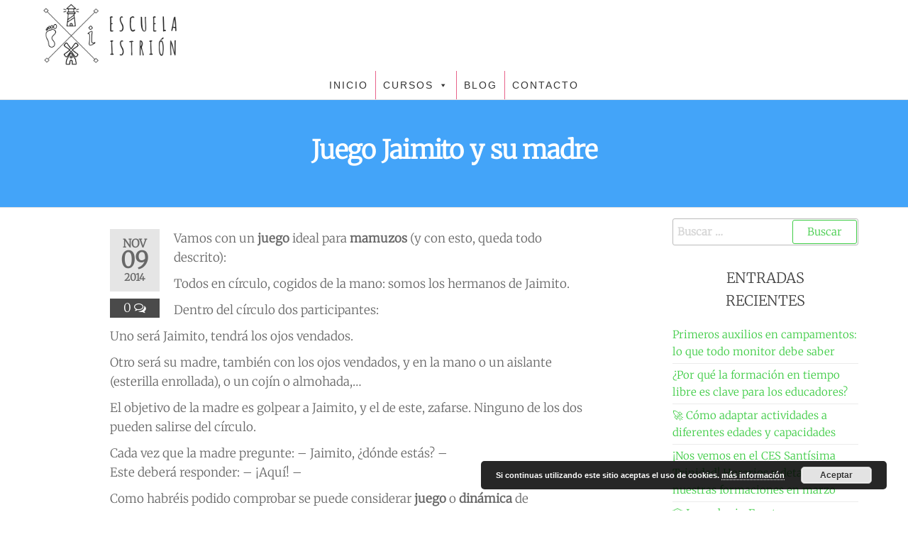

--- FILE ---
content_type: text/html; charset=UTF-8
request_url: https://istrion.es/juego-jaimito-y-su-madre
body_size: 18153
content:
<!DOCTYPE html>
<html class="no-js" dir="ltr" lang="es" prefix="og: https://ogp.me/ns#">
    <head>
        <meta http-equiv="content-type" content="text/html; charset=UTF-8" />
        <meta http-equiv="X-UA-Compatible" content="IE=edge">
        <meta name="viewport" content="width=device-width, initial-scale=1">
        <title>Juego Jaimito y su madre | Istrión</title>

		<!-- All in One SEO 4.9.3 - aioseo.com -->
	<meta name="robots" content="max-image-preview:large" />
	<meta name="author" content="EscuelaIstrion"/>
	<meta name="google-site-verification" content="google-site-verification=9qAvxP_bFwc4sTFTebyvtc6WyrmbcEQYzl4_bj1tqFA" />
	<link rel="canonical" href="https://istrion.es/juego-jaimito-y-su-madre" />
	<meta name="generator" content="All in One SEO (AIOSEO) 4.9.3" />
		<meta property="og:locale" content="es_ES" />
		<meta property="og:site_name" content="Istrión | Formación para el ocio y el tiempo libre" />
		<meta property="og:type" content="article" />
		<meta property="og:title" content="Juego Jaimito y su madre | Istrión" />
		<meta property="og:url" content="https://istrion.es/juego-jaimito-y-su-madre" />
		<meta property="og:image" content="https://istrion.es/wp-content/uploads/2019/07/cropped-escuela-istrin.png" />
		<meta property="og:image:secure_url" content="https://istrion.es/wp-content/uploads/2019/07/cropped-escuela-istrin.png" />
		<meta property="article:published_time" content="2014-11-09T11:32:00+00:00" />
		<meta property="article:modified_time" content="2019-08-07T15:59:00+00:00" />
		<meta name="twitter:card" content="summary" />
		<meta name="twitter:title" content="Juego Jaimito y su madre | Istrión" />
		<meta name="twitter:image" content="https://istrion.es/wp-content/uploads/2019/07/cropped-escuela-istrin.png" />
		<script type="application/ld+json" class="aioseo-schema">
			{"@context":"https:\/\/schema.org","@graph":[{"@type":"Article","@id":"https:\/\/istrion.es\/juego-jaimito-y-su-madre#article","name":"Juego Jaimito y su madre | Istri\u00f3n","headline":"Juego Jaimito y su madre","author":{"@id":"https:\/\/istrion.es\/author\/escuelaistrion#author"},"publisher":{"@id":"https:\/\/istrion.es\/#organization"},"image":{"@type":"ImageObject","url":"https:\/\/istrion.es\/wp-content\/uploads\/2019\/07\/cropped-escuela-istrin.png","@id":"https:\/\/istrion.es\/#articleImage"},"datePublished":"2014-11-09T11:32:00+00:00","dateModified":"2019-08-07T15:59:00+00:00","inLanguage":"es-ES","mainEntityOfPage":{"@id":"https:\/\/istrion.es\/juego-jaimito-y-su-madre#webpage"},"isPartOf":{"@id":"https:\/\/istrion.es\/juego-jaimito-y-su-madre#webpage"},"articleSection":"Blog, din\u00e1mica, juego, recursos"},{"@type":"BreadcrumbList","@id":"https:\/\/istrion.es\/juego-jaimito-y-su-madre#breadcrumblist","itemListElement":[{"@type":"ListItem","@id":"https:\/\/istrion.es#listItem","position":1,"name":"Home","item":"https:\/\/istrion.es","nextItem":{"@type":"ListItem","@id":"https:\/\/istrion.es\/category\/blog#listItem","name":"Blog"}},{"@type":"ListItem","@id":"https:\/\/istrion.es\/category\/blog#listItem","position":2,"name":"Blog","item":"https:\/\/istrion.es\/category\/blog","nextItem":{"@type":"ListItem","@id":"https:\/\/istrion.es\/juego-jaimito-y-su-madre#listItem","name":"Juego Jaimito y su madre"},"previousItem":{"@type":"ListItem","@id":"https:\/\/istrion.es#listItem","name":"Home"}},{"@type":"ListItem","@id":"https:\/\/istrion.es\/juego-jaimito-y-su-madre#listItem","position":3,"name":"Juego Jaimito y su madre","previousItem":{"@type":"ListItem","@id":"https:\/\/istrion.es\/category\/blog#listItem","name":"Blog"}}]},{"@type":"Organization","@id":"https:\/\/istrion.es\/#organization","name":"Escuela Istri\u00f3n de Tiempo Libre","description":"Formaci\u00f3n para el ocio y el tiempo libre","url":"https:\/\/istrion.es\/","telephone":"+34619008726","logo":{"@type":"ImageObject","url":"https:\/\/istrion.es\/wp-content\/uploads\/2019\/07\/cropped-escuela-istrin.png","@id":"https:\/\/istrion.es\/juego-jaimito-y-su-madre\/#organizationLogo"},"image":{"@id":"https:\/\/istrion.es\/juego-jaimito-y-su-madre\/#organizationLogo"}},{"@type":"Person","@id":"https:\/\/istrion.es\/author\/escuelaistrion#author","url":"https:\/\/istrion.es\/author\/escuelaistrion","name":"EscuelaIstrion","image":{"@type":"ImageObject","@id":"https:\/\/istrion.es\/juego-jaimito-y-su-madre#authorImage","url":"https:\/\/secure.gravatar.com\/avatar\/9fbe22b60d4ce4af29132e808c576571fbbff4fc743e4bc34f6d139804b7e1b9?s=96&d=mm&r=g","width":96,"height":96,"caption":"EscuelaIstrion"}},{"@type":"WebPage","@id":"https:\/\/istrion.es\/juego-jaimito-y-su-madre#webpage","url":"https:\/\/istrion.es\/juego-jaimito-y-su-madre","name":"Juego Jaimito y su madre | Istri\u00f3n","inLanguage":"es-ES","isPartOf":{"@id":"https:\/\/istrion.es\/#website"},"breadcrumb":{"@id":"https:\/\/istrion.es\/juego-jaimito-y-su-madre#breadcrumblist"},"author":{"@id":"https:\/\/istrion.es\/author\/escuelaistrion#author"},"creator":{"@id":"https:\/\/istrion.es\/author\/escuelaistrion#author"},"datePublished":"2014-11-09T11:32:00+00:00","dateModified":"2019-08-07T15:59:00+00:00"},{"@type":"WebSite","@id":"https:\/\/istrion.es\/#website","url":"https:\/\/istrion.es\/","name":"Istri\u00f3n","description":"Formaci\u00f3n para el ocio y el tiempo libre","inLanguage":"es-ES","publisher":{"@id":"https:\/\/istrion.es\/#organization"}}]}
		</script>
		<!-- All in One SEO -->

<script type='application/javascript'  id='pys-version-script'>console.log('PixelYourSite Free version 11.1.5.2');</script>
<link rel="alternate" type="application/rss+xml" title="Istrión &raquo; Feed" href="https://istrion.es/feed" />
<link rel="alternate" type="application/rss+xml" title="Istrión &raquo; Feed de los comentarios" href="https://istrion.es/comments/feed" />
<link rel="alternate" type="application/rss+xml" title="Istrión &raquo; Comentario Juego Jaimito y su madre del feed" href="https://istrion.es/juego-jaimito-y-su-madre/feed" />
<link rel="alternate" title="oEmbed (JSON)" type="application/json+oembed" href="https://istrion.es/wp-json/oembed/1.0/embed?url=https%3A%2F%2Fistrion.es%2Fjuego-jaimito-y-su-madre" />
<link rel="alternate" title="oEmbed (XML)" type="text/xml+oembed" href="https://istrion.es/wp-json/oembed/1.0/embed?url=https%3A%2F%2Fistrion.es%2Fjuego-jaimito-y-su-madre&#038;format=xml" />
		<script type="text/javascript">
			var ajaxurl = 'https://istrion.es/wp-admin/admin-ajax.php';
		</script>
				<!-- This site uses the Google Analytics by MonsterInsights plugin v9.11.1 - Using Analytics tracking - https://www.monsterinsights.com/ -->
		<!-- Nota: MonsterInsights no está actualmente configurado en este sitio. El dueño del sitio necesita identificarse usando su cuenta de Google Analytics en el panel de ajustes de MonsterInsights. -->
					<!-- No tracking code set -->
				<!-- / Google Analytics by MonsterInsights -->
		<style id='wp-img-auto-sizes-contain-inline-css' type='text/css'>
img:is([sizes=auto i],[sizes^="auto," i]){contain-intrinsic-size:3000px 1500px}
/*# sourceURL=wp-img-auto-sizes-contain-inline-css */
</style>
<style id='wp-emoji-styles-inline-css' type='text/css'>

	img.wp-smiley, img.emoji {
		display: inline !important;
		border: none !important;
		box-shadow: none !important;
		height: 1em !important;
		width: 1em !important;
		margin: 0 0.07em !important;
		vertical-align: -0.1em !important;
		background: none !important;
		padding: 0 !important;
	}
/*# sourceURL=wp-emoji-styles-inline-css */
</style>
<link rel='stylesheet' id='wp-block-library-css' href='https://istrion.es/wp-includes/css/dist/block-library/style.min.css?ver=6.9' type='text/css' media='all' />
<style id='classic-theme-styles-inline-css' type='text/css'>
/*! This file is auto-generated */
.wp-block-button__link{color:#fff;background-color:#32373c;border-radius:9999px;box-shadow:none;text-decoration:none;padding:calc(.667em + 2px) calc(1.333em + 2px);font-size:1.125em}.wp-block-file__button{background:#32373c;color:#fff;text-decoration:none}
/*# sourceURL=/wp-includes/css/classic-themes.min.css */
</style>
<link rel='stylesheet' id='aioseo/css/src/vue/standalone/blocks/table-of-contents/global.scss-css' href='https://istrion.es/wp-content/plugins/all-in-one-seo-pack/dist/Lite/assets/css/table-of-contents/global.e90f6d47.css?ver=4.9.3' type='text/css' media='all' />
<link rel='stylesheet' id='wp-components-css' href='https://istrion.es/wp-includes/css/dist/components/style.min.css?ver=6.9' type='text/css' media='all' />
<link rel='stylesheet' id='wp-preferences-css' href='https://istrion.es/wp-includes/css/dist/preferences/style.min.css?ver=6.9' type='text/css' media='all' />
<link rel='stylesheet' id='wp-block-editor-css' href='https://istrion.es/wp-includes/css/dist/block-editor/style.min.css?ver=6.9' type='text/css' media='all' />
<link rel='stylesheet' id='popup-maker-block-library-style-css' href='https://istrion.es/wp-content/plugins/popup-maker/dist/packages/block-library-style.css?ver=dbea705cfafe089d65f1' type='text/css' media='all' />
<style id='global-styles-inline-css' type='text/css'>
:root{--wp--preset--aspect-ratio--square: 1;--wp--preset--aspect-ratio--4-3: 4/3;--wp--preset--aspect-ratio--3-4: 3/4;--wp--preset--aspect-ratio--3-2: 3/2;--wp--preset--aspect-ratio--2-3: 2/3;--wp--preset--aspect-ratio--16-9: 16/9;--wp--preset--aspect-ratio--9-16: 9/16;--wp--preset--color--black: #000000;--wp--preset--color--cyan-bluish-gray: #abb8c3;--wp--preset--color--white: #ffffff;--wp--preset--color--pale-pink: #f78da7;--wp--preset--color--vivid-red: #cf2e2e;--wp--preset--color--luminous-vivid-orange: #ff6900;--wp--preset--color--luminous-vivid-amber: #fcb900;--wp--preset--color--light-green-cyan: #7bdcb5;--wp--preset--color--vivid-green-cyan: #00d084;--wp--preset--color--pale-cyan-blue: #8ed1fc;--wp--preset--color--vivid-cyan-blue: #0693e3;--wp--preset--color--vivid-purple: #9b51e0;--wp--preset--gradient--vivid-cyan-blue-to-vivid-purple: linear-gradient(135deg,rgb(6,147,227) 0%,rgb(155,81,224) 100%);--wp--preset--gradient--light-green-cyan-to-vivid-green-cyan: linear-gradient(135deg,rgb(122,220,180) 0%,rgb(0,208,130) 100%);--wp--preset--gradient--luminous-vivid-amber-to-luminous-vivid-orange: linear-gradient(135deg,rgb(252,185,0) 0%,rgb(255,105,0) 100%);--wp--preset--gradient--luminous-vivid-orange-to-vivid-red: linear-gradient(135deg,rgb(255,105,0) 0%,rgb(207,46,46) 100%);--wp--preset--gradient--very-light-gray-to-cyan-bluish-gray: linear-gradient(135deg,rgb(238,238,238) 0%,rgb(169,184,195) 100%);--wp--preset--gradient--cool-to-warm-spectrum: linear-gradient(135deg,rgb(74,234,220) 0%,rgb(151,120,209) 20%,rgb(207,42,186) 40%,rgb(238,44,130) 60%,rgb(251,105,98) 80%,rgb(254,248,76) 100%);--wp--preset--gradient--blush-light-purple: linear-gradient(135deg,rgb(255,206,236) 0%,rgb(152,150,240) 100%);--wp--preset--gradient--blush-bordeaux: linear-gradient(135deg,rgb(254,205,165) 0%,rgb(254,45,45) 50%,rgb(107,0,62) 100%);--wp--preset--gradient--luminous-dusk: linear-gradient(135deg,rgb(255,203,112) 0%,rgb(199,81,192) 50%,rgb(65,88,208) 100%);--wp--preset--gradient--pale-ocean: linear-gradient(135deg,rgb(255,245,203) 0%,rgb(182,227,212) 50%,rgb(51,167,181) 100%);--wp--preset--gradient--electric-grass: linear-gradient(135deg,rgb(202,248,128) 0%,rgb(113,206,126) 100%);--wp--preset--gradient--midnight: linear-gradient(135deg,rgb(2,3,129) 0%,rgb(40,116,252) 100%);--wp--preset--font-size--small: 13px;--wp--preset--font-size--medium: 20px;--wp--preset--font-size--large: 36px;--wp--preset--font-size--x-large: 42px;--wp--preset--spacing--20: 0.44rem;--wp--preset--spacing--30: 0.67rem;--wp--preset--spacing--40: 1rem;--wp--preset--spacing--50: 1.5rem;--wp--preset--spacing--60: 2.25rem;--wp--preset--spacing--70: 3.38rem;--wp--preset--spacing--80: 5.06rem;--wp--preset--shadow--natural: 6px 6px 9px rgba(0, 0, 0, 0.2);--wp--preset--shadow--deep: 12px 12px 50px rgba(0, 0, 0, 0.4);--wp--preset--shadow--sharp: 6px 6px 0px rgba(0, 0, 0, 0.2);--wp--preset--shadow--outlined: 6px 6px 0px -3px rgb(255, 255, 255), 6px 6px rgb(0, 0, 0);--wp--preset--shadow--crisp: 6px 6px 0px rgb(0, 0, 0);}:where(.is-layout-flex){gap: 0.5em;}:where(.is-layout-grid){gap: 0.5em;}body .is-layout-flex{display: flex;}.is-layout-flex{flex-wrap: wrap;align-items: center;}.is-layout-flex > :is(*, div){margin: 0;}body .is-layout-grid{display: grid;}.is-layout-grid > :is(*, div){margin: 0;}:where(.wp-block-columns.is-layout-flex){gap: 2em;}:where(.wp-block-columns.is-layout-grid){gap: 2em;}:where(.wp-block-post-template.is-layout-flex){gap: 1.25em;}:where(.wp-block-post-template.is-layout-grid){gap: 1.25em;}.has-black-color{color: var(--wp--preset--color--black) !important;}.has-cyan-bluish-gray-color{color: var(--wp--preset--color--cyan-bluish-gray) !important;}.has-white-color{color: var(--wp--preset--color--white) !important;}.has-pale-pink-color{color: var(--wp--preset--color--pale-pink) !important;}.has-vivid-red-color{color: var(--wp--preset--color--vivid-red) !important;}.has-luminous-vivid-orange-color{color: var(--wp--preset--color--luminous-vivid-orange) !important;}.has-luminous-vivid-amber-color{color: var(--wp--preset--color--luminous-vivid-amber) !important;}.has-light-green-cyan-color{color: var(--wp--preset--color--light-green-cyan) !important;}.has-vivid-green-cyan-color{color: var(--wp--preset--color--vivid-green-cyan) !important;}.has-pale-cyan-blue-color{color: var(--wp--preset--color--pale-cyan-blue) !important;}.has-vivid-cyan-blue-color{color: var(--wp--preset--color--vivid-cyan-blue) !important;}.has-vivid-purple-color{color: var(--wp--preset--color--vivid-purple) !important;}.has-black-background-color{background-color: var(--wp--preset--color--black) !important;}.has-cyan-bluish-gray-background-color{background-color: var(--wp--preset--color--cyan-bluish-gray) !important;}.has-white-background-color{background-color: var(--wp--preset--color--white) !important;}.has-pale-pink-background-color{background-color: var(--wp--preset--color--pale-pink) !important;}.has-vivid-red-background-color{background-color: var(--wp--preset--color--vivid-red) !important;}.has-luminous-vivid-orange-background-color{background-color: var(--wp--preset--color--luminous-vivid-orange) !important;}.has-luminous-vivid-amber-background-color{background-color: var(--wp--preset--color--luminous-vivid-amber) !important;}.has-light-green-cyan-background-color{background-color: var(--wp--preset--color--light-green-cyan) !important;}.has-vivid-green-cyan-background-color{background-color: var(--wp--preset--color--vivid-green-cyan) !important;}.has-pale-cyan-blue-background-color{background-color: var(--wp--preset--color--pale-cyan-blue) !important;}.has-vivid-cyan-blue-background-color{background-color: var(--wp--preset--color--vivid-cyan-blue) !important;}.has-vivid-purple-background-color{background-color: var(--wp--preset--color--vivid-purple) !important;}.has-black-border-color{border-color: var(--wp--preset--color--black) !important;}.has-cyan-bluish-gray-border-color{border-color: var(--wp--preset--color--cyan-bluish-gray) !important;}.has-white-border-color{border-color: var(--wp--preset--color--white) !important;}.has-pale-pink-border-color{border-color: var(--wp--preset--color--pale-pink) !important;}.has-vivid-red-border-color{border-color: var(--wp--preset--color--vivid-red) !important;}.has-luminous-vivid-orange-border-color{border-color: var(--wp--preset--color--luminous-vivid-orange) !important;}.has-luminous-vivid-amber-border-color{border-color: var(--wp--preset--color--luminous-vivid-amber) !important;}.has-light-green-cyan-border-color{border-color: var(--wp--preset--color--light-green-cyan) !important;}.has-vivid-green-cyan-border-color{border-color: var(--wp--preset--color--vivid-green-cyan) !important;}.has-pale-cyan-blue-border-color{border-color: var(--wp--preset--color--pale-cyan-blue) !important;}.has-vivid-cyan-blue-border-color{border-color: var(--wp--preset--color--vivid-cyan-blue) !important;}.has-vivid-purple-border-color{border-color: var(--wp--preset--color--vivid-purple) !important;}.has-vivid-cyan-blue-to-vivid-purple-gradient-background{background: var(--wp--preset--gradient--vivid-cyan-blue-to-vivid-purple) !important;}.has-light-green-cyan-to-vivid-green-cyan-gradient-background{background: var(--wp--preset--gradient--light-green-cyan-to-vivid-green-cyan) !important;}.has-luminous-vivid-amber-to-luminous-vivid-orange-gradient-background{background: var(--wp--preset--gradient--luminous-vivid-amber-to-luminous-vivid-orange) !important;}.has-luminous-vivid-orange-to-vivid-red-gradient-background{background: var(--wp--preset--gradient--luminous-vivid-orange-to-vivid-red) !important;}.has-very-light-gray-to-cyan-bluish-gray-gradient-background{background: var(--wp--preset--gradient--very-light-gray-to-cyan-bluish-gray) !important;}.has-cool-to-warm-spectrum-gradient-background{background: var(--wp--preset--gradient--cool-to-warm-spectrum) !important;}.has-blush-light-purple-gradient-background{background: var(--wp--preset--gradient--blush-light-purple) !important;}.has-blush-bordeaux-gradient-background{background: var(--wp--preset--gradient--blush-bordeaux) !important;}.has-luminous-dusk-gradient-background{background: var(--wp--preset--gradient--luminous-dusk) !important;}.has-pale-ocean-gradient-background{background: var(--wp--preset--gradient--pale-ocean) !important;}.has-electric-grass-gradient-background{background: var(--wp--preset--gradient--electric-grass) !important;}.has-midnight-gradient-background{background: var(--wp--preset--gradient--midnight) !important;}.has-small-font-size{font-size: var(--wp--preset--font-size--small) !important;}.has-medium-font-size{font-size: var(--wp--preset--font-size--medium) !important;}.has-large-font-size{font-size: var(--wp--preset--font-size--large) !important;}.has-x-large-font-size{font-size: var(--wp--preset--font-size--x-large) !important;}
:where(.wp-block-post-template.is-layout-flex){gap: 1.25em;}:where(.wp-block-post-template.is-layout-grid){gap: 1.25em;}
:where(.wp-block-term-template.is-layout-flex){gap: 1.25em;}:where(.wp-block-term-template.is-layout-grid){gap: 1.25em;}
:where(.wp-block-columns.is-layout-flex){gap: 2em;}:where(.wp-block-columns.is-layout-grid){gap: 2em;}
:root :where(.wp-block-pullquote){font-size: 1.5em;line-height: 1.6;}
/*# sourceURL=global-styles-inline-css */
</style>
<link rel='stylesheet' id='wp-blog-designer-fontawesome-stylesheets-css' href='https://istrion.es/wp-content/plugins/blog-designer//admin/css/fontawesome-all.min.css?ver=1.0' type='text/css' media='all' />
<link rel='stylesheet' id='wp-blog-designer-css-stylesheets-css' href='https://istrion.es/wp-content/plugins/blog-designer/public/css/designer_css.css?ver=1.0' type='text/css' media='all' />
<link rel='stylesheet' id='futurio-extra-css' href='https://istrion.es/wp-content/plugins/futurio-extra/assets/css/style.css?ver=2.0.19' type='text/css' media='all' />
<link rel='stylesheet' id='megamenu-css' href='https://istrion.es/wp-content/uploads/maxmegamenu/style.css?ver=6ce492' type='text/css' media='all' />
<link rel='stylesheet' id='dashicons-css' href='https://istrion.es/wp-includes/css/dashicons.min.css?ver=6.9' type='text/css' media='all' />
<link rel='stylesheet' id='bootstrap-css' href='https://istrion.es/wp-content/themes/futurio/css/bootstrap.css?ver=3.3.7' type='text/css' media='all' />
<link rel='stylesheet' id='futurio-stylesheet-css' href='https://istrion.es/wp-content/themes/futurio/style.css?ver=1.5.4' type='text/css' media='all' />
<style id='futurio-stylesheet-inline-css' type='text/css'>
.woocommerce .widget_price_filter .ui-slider .ui-slider-range, .woocommerce .widget_price_filter .ui-slider .ui-slider-handle{background-color:#3fcc46;}a, .author-meta a, .tags-links a, nav.navigation.pagination .nav-links a{color:#3fcc46;}.widget-title:before, nav.navigation.pagination .current:before, .cart-contents span.count{background-color:#3fcc46;}nav.navigation.pagination .current:before{border-color:#3fcc46;}a:active, a:hover, a:focus, .tags-links a:hover{color:#417f26;}.read-more-button a, #searchsubmit, .btn-default, input[type="submit"], input#submit, input#submit:hover, button, a.comment-reply-link, .btn-default:hover, input[type="submit"]:hover, button:hover, a.comment-reply-link:hover{color:#3fcc46;border-color:#3fcc46;}.top-bar-section{background-color:#f4f4f4;color:#515151;}.top-bar-section a{color:#3fcc46;}.top-bar-section a:hover{color:#417f26;}.site-header{background-color:#ffffff;}#site-navigation .navbar-nav > li > a:hover, #site-navigation .dropdown-menu > li > a:hover, #site-navigation .nav > li > a:before{color:#3fcc46;}#site-navigation .nav > li > a:before, #site-navigation .nav > li.active > a:before, #site-navigation .current-page-parent:before{background-color:#3fcc46;}#site-navigation .navbar-nav > li.active > a, #site-navigation .dropdown-menu > .active > a, .home-icon.front_page_on i{color:#ffffff;}#site-navigation .navbar-nav > li.active > a, #site-navigation .dropdown-menu > .active > a, li.home-icon.front_page_on, li.home-icon.front_page_on:before{background-color:#3fcc46;}.footer-credits, .footer-credits-text{background-color:#ffffff;color:#0a0a0a;}.footer-credits a{color:#3fcc46;}.footer-credits a:hover{color:#417f26;}.woocommerce ul.products li.product h3, li.product-category.product h3, .woocommerce ul.products li.product h2.woocommerce-loop-product__title, .woocommerce ul.products li.product h2.woocommerce-loop-category__title{color:#0a0a0a;}.woocommerce ul.products li.product .price{color:#3fcc46;}.woocommerce .star-rating span{color:#3fcc46;}.woocommerce ul.products li.product .button{color:#3fcc46;}.woocommerce ul.products li.product .button:hover{color:#ffffff;background-color:#417f26;}.woocommerce span.onsale, .single .woocommerce .related span.onsale{color:#ffffff;background-color:#3fcc46;}.woocommerce .summary .star-rating span{color:#3fcc46;}.woocommerce div.product .woocommerce-tabs ul.tabs.wc-tabs li.active a{color:#3fcc46;}.woocommerce div.product .woocommerce-tabs ul.tabs.wc-tabs li.active a, .woocommerce div.product .woocommerce-tabs ul.tabs.wc-tabs li:hover a{border-bottom-color:#3fcc46;}.woocommerce div.product .woocommerce-tabs ul.tabs li a{color:#3fcc46;}.single.woocommerce span.onsale{color:#ffffff;background-color:#3fcc46;}.woocommerce #respond input#submit, .woocommerce a.button, #sidebar .widget.widget_shopping_cart a.button, .woocommerce button.button, .woocommerce input.button, .woocommerce #respond input#submit.alt, .woocommerce a.button.alt, .woocommerce button.button.alt, .woocommerce input.button.alt{color:#3fcc46;}.woocommerce #respond input#submit, .woocommerce a.button, .woocommerce button.button, .woocommerce input.button, .woocommerce #respond input#submit.alt, .woocommerce a.button.alt, .woocommerce button.button.alt, .woocommerce input.button.alt{background-color:transparent;}.woocommerce #respond input#submit:hover, .woocommerce a.button:hover, #sidebar .widget.widget_shopping_cart a.button:hover, .woocommerce button.button:hover, .woocommerce input.button:hover, .woocommerce #respond input#submit.alt:hover, .woocommerce a.button.alt:hover, .woocommerce button.button.alt:hover, .woocommerce input.button.alt:hover{color:#ffffff;}.woocommerce #respond input#submit:hover, .woocommerce a.button:hover, .woocommerce button.button:hover, .woocommerce input.button:hover, .woocommerce #respond input#submit.alt:hover, .woocommerce a.button.alt:hover, .woocommerce button.button.alt:hover, .woocommerce input.button.alt:hover{background-color:#417f26;}@media (max-width: 767px){#theme-menu .navbar-nav a:hover{color:#3fcc46!important;}#site-navigation .navbar-nav .active > a{color:#ffffff!important;background-color:#3fcc46!important;}}
/*# sourceURL=futurio-stylesheet-inline-css */
</style>
<link rel='stylesheet' id='font-awesome-css' href='https://istrion.es/wp-content/plugins/elementor/assets/lib/font-awesome/css/font-awesome.min.css?ver=4.7.0' type='text/css' media='all' />
<link rel='stylesheet' id='kirki-styles-css' href='https://istrion.es?action=kirki-styles&#038;ver=4.0' type='text/css' media='all' />
<script type="text/javascript" src="https://istrion.es/wp-includes/js/jquery/jquery.min.js?ver=3.7.1" id="jquery-core-js"></script>
<script type="text/javascript" src="https://istrion.es/wp-includes/js/jquery/jquery-migrate.min.js?ver=3.4.1" id="jquery-migrate-js"></script>
<script type="text/javascript" src="https://istrion.es/wp-includes/js/imagesloaded.min.js?ver=5.0.0" id="imagesloaded-js"></script>
<script type="text/javascript" src="https://istrion.es/wp-includes/js/masonry.min.js?ver=4.2.2" id="masonry-js"></script>
<script type="text/javascript" src="https://istrion.es/wp-content/plugins/blog-designer/public/js/ticker.min.js?ver=1.0" id="ticker-js"></script>
<script type="text/javascript" src="https://istrion.es/wp-content/plugins/blog-designer/public/js/designer.js?ver=1.0" id="wp-blog-designer-script-js"></script>
<script type="text/javascript" src="https://istrion.es/wp-content/plugins/pixelyoursite/dist/scripts/jquery.bind-first-0.2.3.min.js?ver=0.2.3" id="jquery-bind-first-js"></script>
<script type="text/javascript" src="https://istrion.es/wp-content/plugins/pixelyoursite/dist/scripts/js.cookie-2.1.3.min.js?ver=2.1.3" id="js-cookie-pys-js"></script>
<script type="text/javascript" src="https://istrion.es/wp-content/plugins/pixelyoursite/dist/scripts/tld.min.js?ver=2.3.1" id="js-tld-js"></script>
<script type="text/javascript" id="pys-js-extra">
/* <![CDATA[ */
var pysOptions = {"staticEvents":{"facebook":{"init_event":[{"delay":0,"type":"static","ajaxFire":false,"name":"PageView","pixelIds":["311744380026697"],"eventID":"bca58e0e-1422-4d7b-adbe-19a69a5a971c","params":{"post_category":"Blog","page_title":"Juego Jaimito y su madre","post_type":"post","post_id":742,"plugin":"PixelYourSite","user_role":"guest","event_url":"istrion.es/juego-jaimito-y-su-madre"},"e_id":"init_event","ids":[],"hasTimeWindow":false,"timeWindow":0,"woo_order":"","edd_order":""}]}},"dynamicEvents":[],"triggerEvents":[],"triggerEventTypes":[],"facebook":{"pixelIds":["311744380026697"],"advancedMatching":[],"advancedMatchingEnabled":false,"removeMetadata":false,"wooVariableAsSimple":false,"serverApiEnabled":false,"wooCRSendFromServer":false,"send_external_id":null,"enabled_medical":false,"do_not_track_medical_param":["event_url","post_title","page_title","landing_page","content_name","categories","category_name","tags"],"meta_ldu":false},"debug":"","siteUrl":"https://istrion.es","ajaxUrl":"https://istrion.es/wp-admin/admin-ajax.php","ajax_event":"c58dc2baf4","enable_remove_download_url_param":"1","cookie_duration":"7","last_visit_duration":"60","enable_success_send_form":"","ajaxForServerEvent":"1","ajaxForServerStaticEvent":"1","useSendBeacon":"1","send_external_id":"1","external_id_expire":"180","track_cookie_for_subdomains":"1","google_consent_mode":"1","gdpr":{"ajax_enabled":false,"all_disabled_by_api":false,"facebook_disabled_by_api":false,"analytics_disabled_by_api":false,"google_ads_disabled_by_api":false,"pinterest_disabled_by_api":false,"bing_disabled_by_api":false,"reddit_disabled_by_api":false,"externalID_disabled_by_api":false,"facebook_prior_consent_enabled":true,"analytics_prior_consent_enabled":true,"google_ads_prior_consent_enabled":null,"pinterest_prior_consent_enabled":true,"bing_prior_consent_enabled":true,"cookiebot_integration_enabled":false,"cookiebot_facebook_consent_category":"marketing","cookiebot_analytics_consent_category":"statistics","cookiebot_tiktok_consent_category":"marketing","cookiebot_google_ads_consent_category":"marketing","cookiebot_pinterest_consent_category":"marketing","cookiebot_bing_consent_category":"marketing","consent_magic_integration_enabled":false,"real_cookie_banner_integration_enabled":false,"cookie_notice_integration_enabled":false,"cookie_law_info_integration_enabled":false,"analytics_storage":{"enabled":true,"value":"granted","filter":false},"ad_storage":{"enabled":true,"value":"granted","filter":false},"ad_user_data":{"enabled":true,"value":"granted","filter":false},"ad_personalization":{"enabled":true,"value":"granted","filter":false}},"cookie":{"disabled_all_cookie":false,"disabled_start_session_cookie":false,"disabled_advanced_form_data_cookie":false,"disabled_landing_page_cookie":false,"disabled_first_visit_cookie":false,"disabled_trafficsource_cookie":false,"disabled_utmTerms_cookie":false,"disabled_utmId_cookie":false},"tracking_analytics":{"TrafficSource":"direct","TrafficLanding":"undefined","TrafficUtms":[],"TrafficUtmsId":[]},"GATags":{"ga_datalayer_type":"default","ga_datalayer_name":"dataLayerPYS"},"woo":{"enabled":false},"edd":{"enabled":false},"cache_bypass":"1768482299"};
//# sourceURL=pys-js-extra
/* ]]> */
</script>
<script type="text/javascript" src="https://istrion.es/wp-content/plugins/pixelyoursite/dist/scripts/public.js?ver=11.1.5.2" id="pys-js"></script>
<link rel="https://api.w.org/" href="https://istrion.es/wp-json/" /><link rel="alternate" title="JSON" type="application/json" href="https://istrion.es/wp-json/wp/v2/posts/742" /><link rel="EditURI" type="application/rsd+xml" title="RSD" href="https://istrion.es/xmlrpc.php?rsd" />
<meta name="generator" content="WordPress 6.9" />
<link rel='shortlink' href='https://istrion.es/?p=742' />

        <script type="text/javascript">
            var jQueryMigrateHelperHasSentDowngrade = false;

			window.onerror = function( msg, url, line, col, error ) {
				// Break out early, do not processing if a downgrade reqeust was already sent.
				if ( jQueryMigrateHelperHasSentDowngrade ) {
					return true;
                }

				var xhr = new XMLHttpRequest();
				var nonce = '62300b74a3';
				var jQueryFunctions = [
					'andSelf',
					'browser',
					'live',
					'boxModel',
					'support.boxModel',
					'size',
					'swap',
					'clean',
					'sub',
                ];
				var match_pattern = /\)\.(.+?) is not a function/;
                var erroredFunction = msg.match( match_pattern );

                // If there was no matching functions, do not try to downgrade.
                if ( null === erroredFunction || typeof erroredFunction !== 'object' || typeof erroredFunction[1] === "undefined" || -1 === jQueryFunctions.indexOf( erroredFunction[1] ) ) {
                    return true;
                }

                // Set that we've now attempted a downgrade request.
                jQueryMigrateHelperHasSentDowngrade = true;

				xhr.open( 'POST', 'https://istrion.es/wp-admin/admin-ajax.php' );
				xhr.setRequestHeader( 'Content-Type', 'application/x-www-form-urlencoded' );
				xhr.onload = function () {
					var response,
                        reload = false;

					if ( 200 === xhr.status ) {
                        try {
                        	response = JSON.parse( xhr.response );

                        	reload = response.data.reload;
                        } catch ( e ) {
                        	reload = false;
                        }
                    }

					// Automatically reload the page if a deprecation caused an automatic downgrade, ensure visitors get the best possible experience.
					if ( reload ) {
						location.reload();
                    }
				};

				xhr.send( encodeURI( 'action=jquery-migrate-downgrade-version&_wpnonce=' + nonce ) );

				// Suppress error alerts in older browsers
				return true;
			}
        </script>

		<!-- Analytics by WP Statistics - https://wp-statistics.com -->
<link rel="pingback" href="https://istrion.es/xmlrpc.php">
	<script>document.documentElement.className = document.documentElement.className.replace( 'no-js', 'js' );</script>
	<meta name="generator" content="Elementor 3.34.1; features: additional_custom_breakpoints; settings: css_print_method-external, google_font-enabled, font_display-auto">
<style type="text/css">.recentcomments a{display:inline !important;padding:0 !important;margin:0 !important;}</style>			<style>
				.e-con.e-parent:nth-of-type(n+4):not(.e-lazyloaded):not(.e-no-lazyload),
				.e-con.e-parent:nth-of-type(n+4):not(.e-lazyloaded):not(.e-no-lazyload) * {
					background-image: none !important;
				}
				@media screen and (max-height: 1024px) {
					.e-con.e-parent:nth-of-type(n+3):not(.e-lazyloaded):not(.e-no-lazyload),
					.e-con.e-parent:nth-of-type(n+3):not(.e-lazyloaded):not(.e-no-lazyload) * {
						background-image: none !important;
					}
				}
				@media screen and (max-height: 640px) {
					.e-con.e-parent:nth-of-type(n+2):not(.e-lazyloaded):not(.e-no-lazyload),
					.e-con.e-parent:nth-of-type(n+2):not(.e-lazyloaded):not(.e-no-lazyload) * {
						background-image: none !important;
					}
				}
			</style>
					<style type="text/css" id="futurio-header-css">
								.site-title,
				.site-description {
					position: absolute;
					clip: rect(1px, 1px, 1px, 1px);
				}
				
		</style>
		<style type="text/css">/** Mega Menu CSS: fs **/</style>
    </head>
    <body data-rsssl=1 id="blog" class="wp-singular post-template-default single single-post postid-742 single-format-standard wp-custom-logo wp-theme-futurio mega-menu-main-menu mega-menu-main-menu-home elementor-default elementor-kit-1242">
        <a class="skip-link screen-reader-text" href="#site-content">Saltar al contenido</a>                <div class="page-wrap">
 
<div class="main-menu">
    <nav id="site-navigation" class="navbar navbar-default nav-pos-center">     
        <div class="container-fluid">   
            <div class="navbar-header">
                                    <div class="site-heading navbar-brand heading-menu" >
                        <div class="site-branding-logo">
                            <a href="https://istrion.es/" class="custom-logo-link" rel="home"><img fetchpriority="high" width="500" height="251" src="https://istrion.es/wp-content/uploads/2019/07/cropped-escuela-istrión.png" class="custom-logo" alt="Istrión" decoding="async" srcset="https://istrion.es/wp-content/uploads/2019/07/cropped-escuela-istrión.png 500w, https://istrion.es/wp-content/uploads/2019/07/cropped-escuela-istrión-300x151.png 300w" sizes="(max-width: 500px) 100vw, 500px" /></a>                        </div>
                        <div class="site-branding-text">
                                                            <p class="site-title"><a href="https://istrion.es/" rel="home">Istrión</a></p>
                            
                                                            <p class="site-description">
                                    Formación para el ocio y el tiempo libre                                </p>
                                                    </div><!-- .site-branding-text -->
                    </div>
                	
            </div>
                                                
            <div id="mega-menu-wrap-main_menu" class="mega-menu-wrap"><div class="mega-menu-toggle"><div class="mega-toggle-blocks-left"></div><div class="mega-toggle-blocks-center"></div><div class="mega-toggle-blocks-right"><div class='mega-toggle-block mega-menu-toggle-block mega-toggle-block-1' id='mega-toggle-block-1' tabindex='0'><span class='mega-toggle-label' role='button' aria-expanded='false'><span class='mega-toggle-label-closed'>MENU</span><span class='mega-toggle-label-open'>MENU</span></span></div></div></div><ul id="mega-menu-main_menu" class="mega-menu max-mega-menu mega-menu-horizontal mega-no-js" data-event="hover_intent" data-effect="fade_up" data-effect-speed="200" data-effect-mobile="disabled" data-effect-speed-mobile="0" data-mobile-force-width="false" data-second-click="go" data-document-click="collapse" data-vertical-behaviour="standard" data-breakpoint="600" data-unbind="true" data-mobile-state="collapse_all" data-mobile-direction="vertical" data-hover-intent-timeout="300" data-hover-intent-interval="100"><li class="mega-menu-item mega-menu-item-type-post_type mega-menu-item-object-page mega-menu-item-home mega-align-bottom-left mega-menu-flyout mega-menu-item-266" id="mega-menu-item-266"><a class="mega-menu-link" href="https://istrion.es/" tabindex="0">INICIO</a></li><li class="mega-menu-item mega-menu-item-type-post_type mega-menu-item-object-page mega-menu-item-has-children mega-align-bottom-left mega-menu-flyout mega-menu-item-414" id="mega-menu-item-414"><a class="mega-menu-link" href="https://istrion.es/tiempolibre" aria-expanded="false" tabindex="0">CURSOS<span class="mega-indicator" aria-hidden="true"></span></a>
<ul class="mega-sub-menu">
<li class="mega-menu-item mega-menu-item-type-post_type mega-menu-item-object-page mega-menu-item-1192" id="mega-menu-item-1192"><a class="mega-menu-link" href="https://istrion.es/tiempolibre/cursodirector">Director Actividades</a></li><li class="mega-menu-item mega-menu-item-type-post_type mega-menu-item-object-page mega-menu-item-1426" id="mega-menu-item-1426"><a class="mega-menu-link" href="https://istrion.es/tiempolibre/cursomonitor">Monitor Tiempo Libre</a></li><li class="mega-menu-item mega-menu-item-type-post_type mega-menu-item-object-page mega-menu-item-1740" id="mega-menu-item-1740"><a class="mega-menu-link" href="https://istrion.es/tiempolibre/cursomonitorinternacional">Monitor Internacional</a></li></ul>
</li><li class="mega-menu-item mega-menu-item-type-post_type mega-menu-item-object-page mega-align-bottom-left mega-menu-flyout mega-menu-item-1145" id="mega-menu-item-1145"><a class="mega-menu-link" href="https://istrion.es/blog" tabindex="0">BLOG</a></li><li class="mega-menu-item mega-menu-item-type-post_type mega-menu-item-object-page mega-align-bottom-left mega-menu-flyout mega-menu-item-1193" id="mega-menu-item-1193"><a class="mega-menu-link" href="https://istrion.es/contacto" tabindex="0">CONTACTO</a></li></ul></div>
                    </div>
    </nav> 
</div>
            <div id="site-content"></div>
            	
			<div class="full-head-img container-fluid">
																<h1 class="single-title container text-center">
					Juego Jaimito y su madre				</h1>
																	</div>
				<div class="container main-container" role="main">
		<div class="page-area">
			<!-- start content container -->
<div class="row">      
    <article class="col-md-9 ">
                                 
                <div class="post-742 post type-post status-publish format-standard hentry category-blog tag-dinamica tag-juego tag-recursos">
                                                                                                                                                            <div class="futurio-content single-content">
                        <div class="single-entry-summary">
                                                                                        <div class="content-date-comments">
                                    			<div class="date-meta">
				<span class="posted-date-month">	
					Nov				</span>
				<span class="posted-date-day">
					09				</span>
				<span class="posted-date-year">	
					2014				</span>
			</div>
							<div class="comments-meta coments-commented">
				<a href="https://istrion.es/juego-jaimito-y-su-madre#comments" rel="nofollow" title="Comentario enJuego Jaimito y su madre">
					0				</a>
				<i class="fa fa-comments-o"></i>
			</div>
				                                </div>
                                                        <p>Vamos con un <b>juego</b>&nbsp;ideal para <b>mamuzos </b>(y con esto, queda todo descrito):</p>
<p>Todos en círculo, cogidos de la mano: somos los hermanos de Jaimito.</p>
<p>Dentro del círculo dos participantes:</p>
<p>Uno será Jaimito, tendrá los ojos vendados.</p>
<p>Otro será su madre, también con los ojos vendados, y en la mano o un aislante (esterilla enrollada), o un cojín o almohada,&#8230;</p>
<p>El objetivo de la madre es golpear a Jaimito, y el de este, zafarse. Ninguno de los dos pueden salirse del círculo.</p>
<p>Cada vez que la madre pregunte: &#8211; Jaimito, ¿dónde estás? &#8211;<br />
Este deberá responder: &#8211; ¡Aquí! &#8211;</p>
<p>Como habréis podido comprobar se puede considerar <b>juego</b>&nbsp;o <b>dinámica</b>&nbsp;de distensión, y como buena <b>actividad</b>&nbsp;para <b>mamuzos</b>, podríamos concluir muchas cosas, o ninguna. Ya cada cual.</p>
<p>Variantes para el <b>juego:</b><br />
<b><br /></b><br />
&#8211; Si el círculo es grande, los hermanos (resto de participantes, dados de la mano) pueden dar instrucciones a los <b>jugadores</b> de dentro: certeras o contradictorias, solo a Jaimito, solo a la madre, o unos a uno y los otros a otro.</p>
<p>&#8211; Podríamos introducir en el <b>juego&nbsp;</b>un tercer personaje dentro del círculo que no llevará los ojos vendados, pero sí las manos atadas a la espalda. Su objetivo puede ser el de salvar a Jaimito interponiéndose ente él y la madre, y a la vez evitando los golpes.</p>
<p>&#8211; Dos <b>equipos</b> de <b>juego: </b>podemos introducir dos <b>equipos</b> formados por uno que golpea, y uno que recibe. El que golpea debe acertar sobre el que recibe del <b>equipo</b> contrario y viceversa.</p>
                             
                        </div><!-- .single-entry-summary -->
                        <div class="entry-footer"><div class="cat-links"><span class="space-right">Publicado en</span><a href="https://istrion.es/category/blog">Blog</a></div><div class="tags-links"><span class="space-right">Etiquetas</span><a href="https://istrion.es/tag/dinamica">dinámica</a> <a href="https://istrion.es/tag/juego">juego</a> <a href="https://istrion.es/tag/recursos">recursos</a></div></div>
	<nav class="navigation post-navigation" aria-label="Entradas">
		<h2 class="screen-reader-text">Navegación de entradas</h2>
		<div class="nav-links"><div class="nav-previous"><a href="https://istrion.es/luminosidad-de-una-estrella" rel="prev"><span class="screen-reader-text">Entrada anterior</span><span aria-hidden="true" class="nav-subtitle">Anterior</span> <span class="nav-title"><span class="nav-title-icon-wrapper"><i class="fa fa-angle-double-left" aria-hidden="true"></i></span>Luminosidad de una estrella</span></a></div><div class="nav-next"><a href="https://istrion.es/tecnicas-de-velada" rel="next"><span class="screen-reader-text">Entrada siguiente</span><span aria-hidden="true" class="nav-subtitle">Siguiente</span> <span class="nav-title">Técnicas de velada<span class="nav-title-icon-wrapper"><i class="fa fa-angle-double-right" aria-hidden="true"></i></span></span></a></div></div>
	</nav>                            <div class="single-footer">
                                    <div id="comments" class="comments-template">
            	<div id="respond" class="comment-respond">
		<h3 id="reply-title" class="comment-reply-title">Deja una respuesta <small><a rel="nofollow" id="cancel-comment-reply-link" href="/juego-jaimito-y-su-madre#respond" style="display:none;">Cancelar la respuesta</a></small></h3><form action="https://istrion.es/wp-comments-post.php" method="post" id="commentform" class="comment-form"><p class="comment-notes"><span id="email-notes">Tu dirección de correo electrónico no será publicada.</span> <span class="required-field-message">Los campos obligatorios están marcados con <span class="required">*</span></span></p><p class="comment-form-comment"><label for="comment">Comentario <span class="required">*</span></label> <textarea id="comment" name="comment" cols="45" rows="8" maxlength="65525" required="required"></textarea></p><p class="comment-form-author"><label for="author">Nombre <span class="required">*</span></label> <input id="author" name="author" type="text" value="" size="30" maxlength="245" autocomplete="name" required="required" /></p>
<p class="comment-form-email"><label for="email">Correo electrónico <span class="required">*</span></label> <input id="email" name="email" type="text" value="" size="30" maxlength="100" aria-describedby="email-notes" autocomplete="email" required="required" /></p>
<p class="comment-form-url"><label for="url">Web</label> <input id="url" name="url" type="text" value="" size="30" maxlength="200" autocomplete="url" /></p>
<p class="comment-form-cookies-consent"><input id="wp-comment-cookies-consent" name="wp-comment-cookies-consent" type="checkbox" value="yes" /> <label for="wp-comment-cookies-consent">Guarda mi nombre, correo electrónico y web en este navegador para la próxima vez que comente.</label></p>
<p class="form-submit"><input name="submit" type="submit" id="submit" class="submit" value="Publicar el comentario" /> <input type='hidden' name='comment_post_ID' value='742' id='comment_post_ID' />
<input type='hidden' name='comment_parent' id='comment_parent' value='0' />
</p></form>	</div><!-- #respond -->
	    </div>
     
                            </div>
                                            </div>
                </div>        
                    
            
    </article> 
        <aside id="sidebar" class="col-md-3 ">
        <div id="search-2" class="widget widget_search"><form role="search" method="get" class="search-form" action="https://istrion.es/">
				<label>
					<span class="screen-reader-text">Buscar:</span>
					<input type="search" class="search-field" placeholder="Buscar &hellip;" value="" name="s" />
				</label>
				<input type="submit" class="search-submit" value="Buscar" />
			</form></div>
		<div id="recent-posts-2" class="widget widget_recent_entries">
		<div class="widget-title"><h3>Entradas recientes</h3></div>
		<ul>
											<li>
					<a href="https://istrion.es/primeros-auxilios-en-campamentos-para-monitores-tiempo-libre">Primeros auxilios en campamentos: lo que todo monitor debe saber</a>
									</li>
											<li>
					<a href="https://istrion.es/por-que-la-formacion-en-tiempo-libre-es-clave-para-los-educadores">¿Por qué la formación en tiempo libre es clave para los educadores?</a>
									</li>
											<li>
					<a href="https://istrion.es/como-adaptar-actividades-diferentes">🚀 Cómo adaptar actividades a diferentes edades y capacidades</a>
									</li>
											<li>
					<a href="https://istrion.es/nos-vemos-en-el-ces-santisima-trinidad">¡Nos vemos en el CES Santísima Trinidad! Horarios y detalles de nuestras formaciones en marzo</a>
									</li>
											<li>
					<a href="https://istrion.es/jugando-sin-fronteras-actividades-para">🎲 Jugando sin Fronteras: Actividades para Fomentar la Interculturalidad en el Tiempo Libre</a>
									</li>
					</ul>

		</div><div id="recent-comments-2" class="widget widget_recent_comments"><div class="widget-title"><h3>Comentarios recientes</h3></div><ul id="recentcomments"><li class="recentcomments"><span class="comment-author-link">EscuelaIstrion</span> en <a href="https://istrion.es/el-nuevo-curso-de-monitor-certificado#comment-11">El nuevo curso de monitor. Certificado profesionalidad</a></li><li class="recentcomments"><span class="comment-author-link"><a href="https://royalcbd.com/" class="url" rel="ugc external nofollow">Justin</a></span> en <a href="https://istrion.es/el-nuevo-curso-de-monitor-certificado#comment-10">El nuevo curso de monitor. Certificado profesionalidad</a></li><li class="recentcomments"><span class="comment-author-link"><a href="https://royalcbd.com/" class="url" rel="ugc external nofollow">Justin Hamilton</a></span> en <a href="https://istrion.es/el-nuevo-curso-de-monitor-certificado#comment-6">El nuevo curso de monitor. Certificado profesionalidad</a></li><li class="recentcomments"><span class="comment-author-link"><a href="https://royalcbd.org/" class="url" rel="ugc external nofollow">cbd oil</a></span> en <a href="https://istrion.es/el-nuevo-curso-de-monitor-certificado#comment-5">El nuevo curso de monitor. Certificado profesionalidad</a></li><li class="recentcomments"><span class="comment-author-link"><a href="https://shor.cc/zXGNh" class="url" rel="ugc external nofollow">Sofía</a></span> en <a href="https://istrion.es/musica-para-audioforum-dos#comment-4">Música para audioforum (dos)</a></li></ul></div><div id="archives-2" class="widget widget_archive"><div class="widget-title"><h3>Archivos</h3></div>
			<ul>
					<li><a href='https://istrion.es/2025/04'>abril 2025</a></li>
	<li><a href='https://istrion.es/2025/03'>marzo 2025</a></li>
	<li><a href='https://istrion.es/2024/01'>enero 2024</a></li>
	<li><a href='https://istrion.es/2023/04'>abril 2023</a></li>
	<li><a href='https://istrion.es/2021/03'>marzo 2021</a></li>
	<li><a href='https://istrion.es/2021/02'>febrero 2021</a></li>
	<li><a href='https://istrion.es/2020/09'>septiembre 2020</a></li>
	<li><a href='https://istrion.es/2020/08'>agosto 2020</a></li>
	<li><a href='https://istrion.es/2019/03'>marzo 2019</a></li>
	<li><a href='https://istrion.es/2018/12'>diciembre 2018</a></li>
	<li><a href='https://istrion.es/2018/11'>noviembre 2018</a></li>
	<li><a href='https://istrion.es/2018/10'>octubre 2018</a></li>
	<li><a href='https://istrion.es/2018/09'>septiembre 2018</a></li>
	<li><a href='https://istrion.es/2017/08'>agosto 2017</a></li>
	<li><a href='https://istrion.es/2017/05'>mayo 2017</a></li>
	<li><a href='https://istrion.es/2016/10'>octubre 2016</a></li>
	<li><a href='https://istrion.es/2016/08'>agosto 2016</a></li>
	<li><a href='https://istrion.es/2016/06'>junio 2016</a></li>
	<li><a href='https://istrion.es/2016/05'>mayo 2016</a></li>
	<li><a href='https://istrion.es/2016/04'>abril 2016</a></li>
	<li><a href='https://istrion.es/2016/03'>marzo 2016</a></li>
	<li><a href='https://istrion.es/2016/02'>febrero 2016</a></li>
	<li><a href='https://istrion.es/2016/01'>enero 2016</a></li>
	<li><a href='https://istrion.es/2015/10'>octubre 2015</a></li>
	<li><a href='https://istrion.es/2015/05'>mayo 2015</a></li>
	<li><a href='https://istrion.es/2015/04'>abril 2015</a></li>
	<li><a href='https://istrion.es/2015/03'>marzo 2015</a></li>
	<li><a href='https://istrion.es/2015/02'>febrero 2015</a></li>
	<li><a href='https://istrion.es/2015/01'>enero 2015</a></li>
	<li><a href='https://istrion.es/2014/12'>diciembre 2014</a></li>
	<li><a href='https://istrion.es/2014/11'>noviembre 2014</a></li>
	<li><a href='https://istrion.es/2014/10'>octubre 2014</a></li>
	<li><a href='https://istrion.es/2014/09'>septiembre 2014</a></li>
	<li><a href='https://istrion.es/2014/08'>agosto 2014</a></li>
	<li><a href='https://istrion.es/2014/07'>julio 2014</a></li>
	<li><a href='https://istrion.es/2014/06'>junio 2014</a></li>
	<li><a href='https://istrion.es/2014/05'>mayo 2014</a></li>
	<li><a href='https://istrion.es/2014/04'>abril 2014</a></li>
	<li><a href='https://istrion.es/2014/03'>marzo 2014</a></li>
	<li><a href='https://istrion.es/2014/02'>febrero 2014</a></li>
	<li><a href='https://istrion.es/2014/01'>enero 2014</a></li>
	<li><a href='https://istrion.es/2013/12'>diciembre 2013</a></li>
	<li><a href='https://istrion.es/2013/11'>noviembre 2013</a></li>
	<li><a href='https://istrion.es/2013/10'>octubre 2013</a></li>
	<li><a href='https://istrion.es/2013/09'>septiembre 2013</a></li>
	<li><a href='https://istrion.es/2013/07'>julio 2013</a></li>
	<li><a href='https://istrion.es/2013/06'>junio 2013</a></li>
	<li><a href='https://istrion.es/2013/05'>mayo 2013</a></li>
	<li><a href='https://istrion.es/2013/04'>abril 2013</a></li>
	<li><a href='https://istrion.es/2013/03'>marzo 2013</a></li>
	<li><a href='https://istrion.es/2013/02'>febrero 2013</a></li>
	<li><a href='https://istrion.es/2013/01'>enero 2013</a></li>
	<li><a href='https://istrion.es/2012/12'>diciembre 2012</a></li>
	<li><a href='https://istrion.es/2012/11'>noviembre 2012</a></li>
	<li><a href='https://istrion.es/2012/10'>octubre 2012</a></li>
	<li><a href='https://istrion.es/2012/09'>septiembre 2012</a></li>
	<li><a href='https://istrion.es/2012/08'>agosto 2012</a></li>
			</ul>

			</div><div id="categories-2" class="widget widget_categories"><div class="widget-title"><h3>Categorías</h3></div>
			<ul>
					<li class="cat-item cat-item-1"><a href="https://istrion.es/category/blog">Blog</a>
</li>
			</ul>

			</div><div id="meta-2" class="widget widget_meta"><div class="widget-title"><h3>Meta</h3></div>
		<ul>
						<li><a href="https://istrion.es/wp-login.php">Acceder</a></li>
			<li><a href="https://istrion.es/feed">Feed de entradas</a></li>
			<li><a href="https://istrion.es/comments/feed">Feed de comentarios</a></li>

			<li><a href="https://es.wordpress.org/">WordPress.org</a></li>
		</ul>

		</div><div id="futurio-extra-extended-recent-posts-1" class="widget extended-recent-posts">
			<div class="recent-news-section">

				<div class="widget-title"><h3>Recent posts</h3></div>
						<div class="news-item layout-two">
										<div class="news-thumb ">
				<a href="https://istrion.es/primeros-auxilios-en-campamentos-para-monitores-tiempo-libre" title="Primeros auxilios en campamentos: lo que todo monitor debe saber">
					<img width="160" height="120" src="https://istrion.es/wp-content/uploads/2018/12/LOSTINSTOCKHOLM28129-160x120.png" class="attachment-futurio-thumbnail size-futurio-thumbnail wp-post-image" alt="" decoding="async" />				</a>
			</div><!-- .news-thumb -->
									<div class="news-text-wrap">
								<h2>
									<a href="https://istrion.es/primeros-auxilios-en-campamentos-para-monitores-tiempo-libre">
										Primeros auxilios en campamentos: lo que todo monitor debe saber									</a>
								</h2>
								        <span class="extra-posted-date">
            15/04/2025        </span>
        <span class="extra-comments-meta">
                            <a href="https://istrion.es/primeros-auxilios-en-campamentos-para-monitores-tiempo-libre#respond" rel="nofollow" title="Comentario enPrimeros auxilios en campamentos: lo que todo monitor debe saber">
                    0                </a>
                        <i class="fa fa-comments-o"></i>
        </span>
        							</div><!-- .news-text-wrap -->
						</div><!-- .news-item -->

						
						<div class="news-item layout-two">
										<div class="news-thumb ">
				<a href="https://istrion.es/por-que-la-formacion-en-tiempo-libre-es-clave-para-los-educadores" title="¿Por qué la formación en tiempo libre es clave para los educadores?">
					<img width="160" height="120" src="https://istrion.es/wp-content/uploads/2018/10/istrion2web-160x120.jpg" class="attachment-futurio-thumbnail size-futurio-thumbnail wp-post-image" alt="Monitores velada" decoding="async" />				</a>
			</div><!-- .news-thumb -->
									<div class="news-text-wrap">
								<h2>
									<a href="https://istrion.es/por-que-la-formacion-en-tiempo-libre-es-clave-para-los-educadores">
										¿Por qué la formación en tiempo libre es clave para los educadores?									</a>
								</h2>
								        <span class="extra-posted-date">
            01/04/2025        </span>
        <span class="extra-comments-meta">
                            <a href="https://istrion.es/por-que-la-formacion-en-tiempo-libre-es-clave-para-los-educadores#respond" rel="nofollow" title="Comentario en¿Por qué la formación en tiempo libre es clave para los educadores?">
                    0                </a>
                        <i class="fa fa-comments-o"></i>
        </span>
        							</div><!-- .news-text-wrap -->
						</div><!-- .news-item -->

						
						<div class="news-item layout-two">
										<div class="news-thumb ">
				<a href="https://istrion.es/como-adaptar-actividades-diferentes" title="🚀 Cómo adaptar actividades a diferentes edades y capacidades">
					<img loading="lazy" width="160" height="120" src="https://istrion.es/wp-content/uploads/2025/03/taller20chapas.jpeg" class="attachment-futurio-thumbnail size-futurio-thumbnail wp-post-image" alt="" decoding="async" />				</a>
			</div><!-- .news-thumb -->
									<div class="news-text-wrap">
								<h2>
									<a href="https://istrion.es/como-adaptar-actividades-diferentes">
										🚀 Cómo adaptar actividades a diferentes edades y capacidades									</a>
								</h2>
								        <span class="extra-posted-date">
            13/03/2025        </span>
        <span class="extra-comments-meta">
                            <a href="https://istrion.es/como-adaptar-actividades-diferentes#respond" rel="nofollow" title="Comentario en🚀 Cómo adaptar actividades a diferentes edades y capacidades">
                    0                </a>
                        <i class="fa fa-comments-o"></i>
        </span>
        							</div><!-- .news-text-wrap -->
						</div><!-- .news-item -->

						
						<div class="news-item layout-two">
										<div class="news-thumb ">
				<a href="https://istrion.es/nos-vemos-en-el-ces-santisima-trinidad" title="¡Nos vemos en el CES Santísima Trinidad! Horarios y detalles de nuestras formaciones en marzo">
					<img loading="lazy" width="96" height="120" src="https://istrion.es/wp-content/uploads/2025/03/image.png" class="attachment-futurio-thumbnail size-futurio-thumbnail wp-post-image" alt="" decoding="async" />				</a>
			</div><!-- .news-thumb -->
									<div class="news-text-wrap">
								<h2>
									<a href="https://istrion.es/nos-vemos-en-el-ces-santisima-trinidad">
										¡Nos vemos en el CES Santísima Trinidad! Horarios y detalles de nuestras formaciones en marzo									</a>
								</h2>
								        <span class="extra-posted-date">
            02/03/2025        </span>
        <span class="extra-comments-meta">
                            <a href="https://istrion.es/nos-vemos-en-el-ces-santisima-trinidad#respond" rel="nofollow" title="Comentario en¡Nos vemos en el CES Santísima Trinidad! Horarios y detalles de nuestras formaciones en marzo">
                    0                </a>
                        <i class="fa fa-comments-o"></i>
        </span>
        							</div><!-- .news-text-wrap -->
						</div><!-- .news-item -->

						
				
			</div>

			</div><div id="search-3" class="widget widget_search"><div class="widget-title"><h3>Search</h3></div><form role="search" method="get" class="search-form" action="https://istrion.es/">
				<label>
					<span class="screen-reader-text">Buscar:</span>
					<input type="search" class="search-field" placeholder="Buscar &hellip;" value="" name="s" />
				</label>
				<input type="submit" class="search-submit" value="Buscar" />
			</form></div><div id="futurio_social-1" class="widget widget-futuriowp-social social-widget"><div class="widget-title"><h3>Follow Us</h3></div>				<ul class="futuriowp-social-icons float style-light">
					<li class="futuriowp-twitter"><a href="#" title="Twitter"  style="height:51px;width:51px;line-height:51px;border-radius:30px;" target="_blank"><i class="fa fa-twitter"></i></a></li><li class="futuriowp-facebook"><a href="#" title="Facebook"  style="height:51px;width:51px;line-height:51px;border-radius:30px;" target="_blank"><i class="fa fa-facebook"></i></a></li><li class="futuriowp-pinterest"><a href="#" title="Pinterest"  style="height:51px;width:51px;line-height:51px;border-radius:30px;" target="_blank"><i class="fa fa-pinterest-p"></i></a></li><li class="futuriowp-github"><a href="#" title="GitHub"  style="height:51px;width:51px;line-height:51px;border-radius:30px;" target="_blank"><i class="fa fa-github"></i></a></li><li class="futuriowp-tumblr"><a href="#" title="Tumblr"  style="height:51px;width:51px;line-height:51px;border-radius:30px;" target="_blank"><i class="fa fa-tumblr"></i></a></li>				</ul>

				
			
		
			</div>    </aside>
</div>
<!-- end content container -->

</div><!-- end main-container -->
</div><!-- end page-area -->


        <footer id="colophon" class="footer-credits container-fluid">
            <div class="container">
                <div class="footer-credits-text text-center">
                    <p>Created with <a href="https://futurio.com/">Futurio</a></p>                </div>
            </div>	
        </footer>
    
</div><!-- end page-wrap -->



<script type="speculationrules">
{"prefetch":[{"source":"document","where":{"and":[{"href_matches":"/*"},{"not":{"href_matches":["/wp-*.php","/wp-admin/*","/wp-content/uploads/*","/wp-content/*","/wp-content/plugins/*","/wp-content/themes/futurio/*","/*\\?(.+)"]}},{"not":{"selector_matches":"a[rel~=\"nofollow\"]"}},{"not":{"selector_matches":".no-prefetch, .no-prefetch a"}}]},"eagerness":"conservative"}]}
</script>
			<script>
				const lazyloadRunObserver = () => {
					const lazyloadBackgrounds = document.querySelectorAll( `.e-con.e-parent:not(.e-lazyloaded)` );
					const lazyloadBackgroundObserver = new IntersectionObserver( ( entries ) => {
						entries.forEach( ( entry ) => {
							if ( entry.isIntersecting ) {
								let lazyloadBackground = entry.target;
								if( lazyloadBackground ) {
									lazyloadBackground.classList.add( 'e-lazyloaded' );
								}
								lazyloadBackgroundObserver.unobserve( entry.target );
							}
						});
					}, { rootMargin: '200px 0px 200px 0px' } );
					lazyloadBackgrounds.forEach( ( lazyloadBackground ) => {
						lazyloadBackgroundObserver.observe( lazyloadBackground );
					} );
				};
				const events = [
					'DOMContentLoaded',
					'elementor/lazyload/observe',
				];
				events.forEach( ( event ) => {
					document.addEventListener( event, lazyloadRunObserver );
				} );
			</script>
			<noscript><img loading="lazy" height="1" width="1" style="display: none;" src="https://www.facebook.com/tr?id=311744380026697&ev=PageView&noscript=1&cd%5Bpost_category%5D=Blog&cd%5Bpage_title%5D=Juego+Jaimito+y+su+madre&cd%5Bpost_type%5D=post&cd%5Bpost_id%5D=742&cd%5Bplugin%5D=PixelYourSite&cd%5Buser_role%5D=guest&cd%5Bevent_url%5D=istrion.es%2Fjuego-jaimito-y-su-madre" alt=""></noscript>
<link rel='stylesheet' id='basecss-css' href='https://istrion.es/wp-content/plugins/eu-cookie-law/css/style.css?ver=6.9' type='text/css' media='all' />
<script type="text/javascript" src="https://istrion.es/wp-content/plugins/futurio-extra/assets/js/futurio-extra.js?ver=2.0.19" id="futurio-extra-js-js"></script>
<script type="text/javascript" src="https://istrion.es/wp-content/themes/futurio/js/bootstrap.min.js?ver=3.3.7" id="bootstrap-js"></script>
<script type="text/javascript" src="https://istrion.es/wp-content/themes/futurio/js/customscript.js?ver=1.5.4" id="futurio-theme-js-js"></script>
<script type="text/javascript" src="https://istrion.es/wp-includes/js/hoverIntent.min.js?ver=1.10.2" id="hoverIntent-js"></script>
<script type="text/javascript" src="https://istrion.es/wp-content/plugins/megamenu/js/maxmegamenu.js?ver=3.7" id="megamenu-js"></script>
<script type="text/javascript" id="eucookielaw-scripts-js-extra">
/* <![CDATA[ */
var eucookielaw_data = {"euCookieSet":"","autoBlock":"0","expireTimer":"0","scrollConsent":"0","networkShareURL":"","isCookiePage":"","isRefererWebsite":""};
//# sourceURL=eucookielaw-scripts-js-extra
/* ]]> */
</script>
<script type="text/javascript" src="https://istrion.es/wp-content/plugins/eu-cookie-law/js/scripts.js?ver=3.1.6" id="eucookielaw-scripts-js"></script>
<script id="wp-emoji-settings" type="application/json">
{"baseUrl":"https://s.w.org/images/core/emoji/17.0.2/72x72/","ext":".png","svgUrl":"https://s.w.org/images/core/emoji/17.0.2/svg/","svgExt":".svg","source":{"concatemoji":"https://istrion.es/wp-includes/js/wp-emoji-release.min.js?ver=6.9"}}
</script>
<script type="module">
/* <![CDATA[ */
/*! This file is auto-generated */
const a=JSON.parse(document.getElementById("wp-emoji-settings").textContent),o=(window._wpemojiSettings=a,"wpEmojiSettingsSupports"),s=["flag","emoji"];function i(e){try{var t={supportTests:e,timestamp:(new Date).valueOf()};sessionStorage.setItem(o,JSON.stringify(t))}catch(e){}}function c(e,t,n){e.clearRect(0,0,e.canvas.width,e.canvas.height),e.fillText(t,0,0);t=new Uint32Array(e.getImageData(0,0,e.canvas.width,e.canvas.height).data);e.clearRect(0,0,e.canvas.width,e.canvas.height),e.fillText(n,0,0);const a=new Uint32Array(e.getImageData(0,0,e.canvas.width,e.canvas.height).data);return t.every((e,t)=>e===a[t])}function p(e,t){e.clearRect(0,0,e.canvas.width,e.canvas.height),e.fillText(t,0,0);var n=e.getImageData(16,16,1,1);for(let e=0;e<n.data.length;e++)if(0!==n.data[e])return!1;return!0}function u(e,t,n,a){switch(t){case"flag":return n(e,"\ud83c\udff3\ufe0f\u200d\u26a7\ufe0f","\ud83c\udff3\ufe0f\u200b\u26a7\ufe0f")?!1:!n(e,"\ud83c\udde8\ud83c\uddf6","\ud83c\udde8\u200b\ud83c\uddf6")&&!n(e,"\ud83c\udff4\udb40\udc67\udb40\udc62\udb40\udc65\udb40\udc6e\udb40\udc67\udb40\udc7f","\ud83c\udff4\u200b\udb40\udc67\u200b\udb40\udc62\u200b\udb40\udc65\u200b\udb40\udc6e\u200b\udb40\udc67\u200b\udb40\udc7f");case"emoji":return!a(e,"\ud83e\u1fac8")}return!1}function f(e,t,n,a){let r;const o=(r="undefined"!=typeof WorkerGlobalScope&&self instanceof WorkerGlobalScope?new OffscreenCanvas(300,150):document.createElement("canvas")).getContext("2d",{willReadFrequently:!0}),s=(o.textBaseline="top",o.font="600 32px Arial",{});return e.forEach(e=>{s[e]=t(o,e,n,a)}),s}function r(e){var t=document.createElement("script");t.src=e,t.defer=!0,document.head.appendChild(t)}a.supports={everything:!0,everythingExceptFlag:!0},new Promise(t=>{let n=function(){try{var e=JSON.parse(sessionStorage.getItem(o));if("object"==typeof e&&"number"==typeof e.timestamp&&(new Date).valueOf()<e.timestamp+604800&&"object"==typeof e.supportTests)return e.supportTests}catch(e){}return null}();if(!n){if("undefined"!=typeof Worker&&"undefined"!=typeof OffscreenCanvas&&"undefined"!=typeof URL&&URL.createObjectURL&&"undefined"!=typeof Blob)try{var e="postMessage("+f.toString()+"("+[JSON.stringify(s),u.toString(),c.toString(),p.toString()].join(",")+"));",a=new Blob([e],{type:"text/javascript"});const r=new Worker(URL.createObjectURL(a),{name:"wpTestEmojiSupports"});return void(r.onmessage=e=>{i(n=e.data),r.terminate(),t(n)})}catch(e){}i(n=f(s,u,c,p))}t(n)}).then(e=>{for(const n in e)a.supports[n]=e[n],a.supports.everything=a.supports.everything&&a.supports[n],"flag"!==n&&(a.supports.everythingExceptFlag=a.supports.everythingExceptFlag&&a.supports[n]);var t;a.supports.everythingExceptFlag=a.supports.everythingExceptFlag&&!a.supports.flag,a.supports.everything||((t=a.source||{}).concatemoji?r(t.concatemoji):t.wpemoji&&t.twemoji&&(r(t.twemoji),r(t.wpemoji)))});
//# sourceURL=https://istrion.es/wp-includes/js/wp-emoji-loader.min.js
/* ]]> */
</script>
<!-- Eu Cookie Law 3.1.6 --><div class="pea_cook_wrapper pea_cook_bottomright" style="color:#FFFFFF;background:rgb(0,0,0);background: rgba(0,0,0,0.85);"><p>Si continuas utilizando este sitio aceptas el uso de cookies.  <a style="color:#FFFFFF;" href="#" id="fom">más información</a> <button id="pea_cook_btn" class="pea_cook_btn">Aceptar</button></p></div><div class="pea_cook_more_info_popover"><div class="pea_cook_more_info_popover_inner" style="color:#FFFFFF;background-color: rgba(0,0,0,0.9);"><p>Los ajustes de cookies de esta web están configurados para "permitir cookies" y así ofrecerte la mejor experiencia de navegación posible.  Si sigues utilizando esta web sin cambiar tus ajustes de cookies o haces clic en "Aceptar" estarás dando tu consentimiento a esto. </p><p><a style="color:#FFFFFF;" href="#" id="pea_close">Cerrar</a></p></div></div>
</body>
</html>
